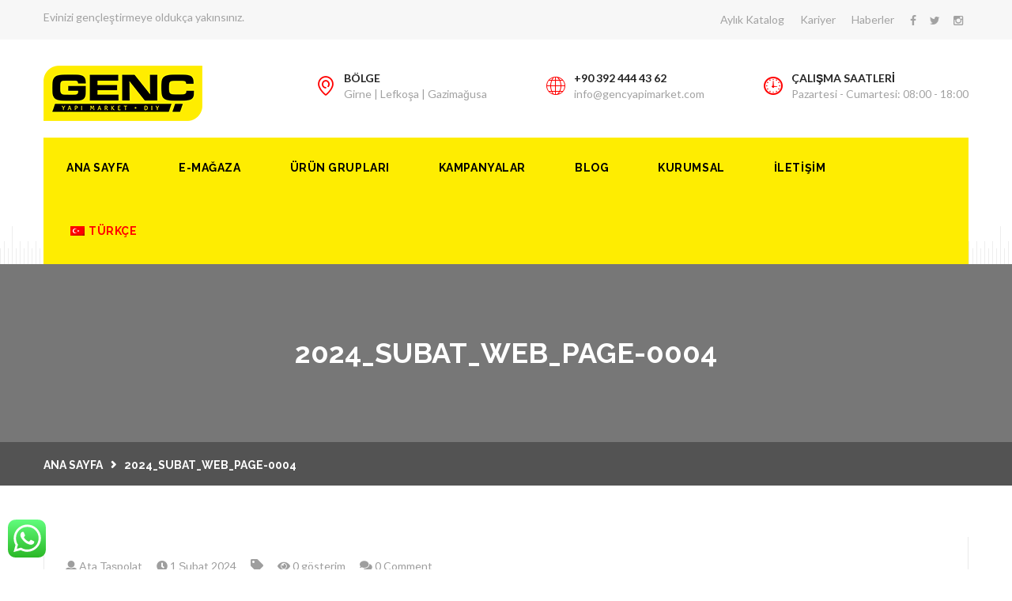

--- FILE ---
content_type: text/html; charset=UTF-8
request_url: https://gencyapimarket.com/3d-flip-book/1053/2024_subat_web_page-0004/
body_size: 16058
content:
<!DOCTYPE html>
<html lang="tr-TR" prefix="og: http://ogp.me/ns# fb: http://ogp.me/ns/fb#">
<head>
	<!-- Global site tag (gtag.js) - Google Analytics -->
<script async src="https://www.googletagmanager.com/gtag/js?id=UA-132246949-3"></script>
<script>
  window.dataLayer = window.dataLayer || [];
  function gtag(){dataLayer.push(arguments);}
  gtag('js', new Date());

  gtag('config', 'UA-132246949-3');
</script>

<meta charset="UTF-8">
	<link rel="shortcut icon" href="https://gencyapimarket.com/wp-content/uploads/2019/10/49623498_2016799215069879_4054507663533277184_o_cXH_icon.ico" type="image/x-icon">
	<link rel="icon" href="https://gencyapimarket.com/wp-content/uploads/2019/10/49623498_2016799215069879_4054507663533277184_o_cXH_icon.ico" type="image/x-icon">
<!-- Responsive -->
<meta http-equiv="X-UA-Compatible" content="IE=edge">
<meta name="viewport" content="width=device-width, initial-scale=1.0, maximum-scale=1.0">

<title>2024_SUBAT_WEB_page-0004 &#8211; Genc Yapi Market</title>
<meta name='robots' content='max-image-preview:large' />
<link rel='dns-prefetch' href='//maps.google.com' />
<link rel='dns-prefetch' href='//fonts.googleapis.com' />
<link rel='dns-prefetch' href='//www.googletagmanager.com' />
<link rel="alternate" type="application/rss+xml" title="Genc Yapi Market &raquo; akışı" href="https://gencyapimarket.com/feed/" />
<link rel="alternate" type="application/rss+xml" title="Genc Yapi Market &raquo; yorum akışı" href="https://gencyapimarket.com/comments/feed/" />
<script type="text/javascript">
/* <![CDATA[ */
window._wpemojiSettings = {"baseUrl":"https:\/\/s.w.org\/images\/core\/emoji\/14.0.0\/72x72\/","ext":".png","svgUrl":"https:\/\/s.w.org\/images\/core\/emoji\/14.0.0\/svg\/","svgExt":".svg","source":{"concatemoji":"https:\/\/gencyapimarket.com\/wp-includes\/js\/wp-emoji-release.min.js?ver=6.4.7"}};
/*! This file is auto-generated */
!function(i,n){var o,s,e;function c(e){try{var t={supportTests:e,timestamp:(new Date).valueOf()};sessionStorage.setItem(o,JSON.stringify(t))}catch(e){}}function p(e,t,n){e.clearRect(0,0,e.canvas.width,e.canvas.height),e.fillText(t,0,0);var t=new Uint32Array(e.getImageData(0,0,e.canvas.width,e.canvas.height).data),r=(e.clearRect(0,0,e.canvas.width,e.canvas.height),e.fillText(n,0,0),new Uint32Array(e.getImageData(0,0,e.canvas.width,e.canvas.height).data));return t.every(function(e,t){return e===r[t]})}function u(e,t,n){switch(t){case"flag":return n(e,"\ud83c\udff3\ufe0f\u200d\u26a7\ufe0f","\ud83c\udff3\ufe0f\u200b\u26a7\ufe0f")?!1:!n(e,"\ud83c\uddfa\ud83c\uddf3","\ud83c\uddfa\u200b\ud83c\uddf3")&&!n(e,"\ud83c\udff4\udb40\udc67\udb40\udc62\udb40\udc65\udb40\udc6e\udb40\udc67\udb40\udc7f","\ud83c\udff4\u200b\udb40\udc67\u200b\udb40\udc62\u200b\udb40\udc65\u200b\udb40\udc6e\u200b\udb40\udc67\u200b\udb40\udc7f");case"emoji":return!n(e,"\ud83e\udef1\ud83c\udffb\u200d\ud83e\udef2\ud83c\udfff","\ud83e\udef1\ud83c\udffb\u200b\ud83e\udef2\ud83c\udfff")}return!1}function f(e,t,n){var r="undefined"!=typeof WorkerGlobalScope&&self instanceof WorkerGlobalScope?new OffscreenCanvas(300,150):i.createElement("canvas"),a=r.getContext("2d",{willReadFrequently:!0}),o=(a.textBaseline="top",a.font="600 32px Arial",{});return e.forEach(function(e){o[e]=t(a,e,n)}),o}function t(e){var t=i.createElement("script");t.src=e,t.defer=!0,i.head.appendChild(t)}"undefined"!=typeof Promise&&(o="wpEmojiSettingsSupports",s=["flag","emoji"],n.supports={everything:!0,everythingExceptFlag:!0},e=new Promise(function(e){i.addEventListener("DOMContentLoaded",e,{once:!0})}),new Promise(function(t){var n=function(){try{var e=JSON.parse(sessionStorage.getItem(o));if("object"==typeof e&&"number"==typeof e.timestamp&&(new Date).valueOf()<e.timestamp+604800&&"object"==typeof e.supportTests)return e.supportTests}catch(e){}return null}();if(!n){if("undefined"!=typeof Worker&&"undefined"!=typeof OffscreenCanvas&&"undefined"!=typeof URL&&URL.createObjectURL&&"undefined"!=typeof Blob)try{var e="postMessage("+f.toString()+"("+[JSON.stringify(s),u.toString(),p.toString()].join(",")+"));",r=new Blob([e],{type:"text/javascript"}),a=new Worker(URL.createObjectURL(r),{name:"wpTestEmojiSupports"});return void(a.onmessage=function(e){c(n=e.data),a.terminate(),t(n)})}catch(e){}c(n=f(s,u,p))}t(n)}).then(function(e){for(var t in e)n.supports[t]=e[t],n.supports.everything=n.supports.everything&&n.supports[t],"flag"!==t&&(n.supports.everythingExceptFlag=n.supports.everythingExceptFlag&&n.supports[t]);n.supports.everythingExceptFlag=n.supports.everythingExceptFlag&&!n.supports.flag,n.DOMReady=!1,n.readyCallback=function(){n.DOMReady=!0}}).then(function(){return e}).then(function(){var e;n.supports.everything||(n.readyCallback(),(e=n.source||{}).concatemoji?t(e.concatemoji):e.wpemoji&&e.twemoji&&(t(e.twemoji),t(e.wpemoji)))}))}((window,document),window._wpemojiSettings);
/* ]]> */
</script>
<style id='wp-emoji-styles-inline-css' type='text/css'>

	img.wp-smiley, img.emoji {
		display: inline !important;
		border: none !important;
		box-shadow: none !important;
		height: 1em !important;
		width: 1em !important;
		margin: 0 0.07em !important;
		vertical-align: -0.1em !important;
		background: none !important;
		padding: 0 !important;
	}
</style>
<link rel='stylesheet' id='wp-block-library-css' href='https://gencyapimarket.com/wp-includes/css/dist/block-library/style.min.css?ver=6.4.7' type='text/css' media='all' />
<style id='wp-block-library-theme-inline-css' type='text/css'>
.wp-block-audio figcaption{color:#555;font-size:13px;text-align:center}.is-dark-theme .wp-block-audio figcaption{color:hsla(0,0%,100%,.65)}.wp-block-audio{margin:0 0 1em}.wp-block-code{border:1px solid #ccc;border-radius:4px;font-family:Menlo,Consolas,monaco,monospace;padding:.8em 1em}.wp-block-embed figcaption{color:#555;font-size:13px;text-align:center}.is-dark-theme .wp-block-embed figcaption{color:hsla(0,0%,100%,.65)}.wp-block-embed{margin:0 0 1em}.blocks-gallery-caption{color:#555;font-size:13px;text-align:center}.is-dark-theme .blocks-gallery-caption{color:hsla(0,0%,100%,.65)}.wp-block-image figcaption{color:#555;font-size:13px;text-align:center}.is-dark-theme .wp-block-image figcaption{color:hsla(0,0%,100%,.65)}.wp-block-image{margin:0 0 1em}.wp-block-pullquote{border-bottom:4px solid;border-top:4px solid;color:currentColor;margin-bottom:1.75em}.wp-block-pullquote cite,.wp-block-pullquote footer,.wp-block-pullquote__citation{color:currentColor;font-size:.8125em;font-style:normal;text-transform:uppercase}.wp-block-quote{border-left:.25em solid;margin:0 0 1.75em;padding-left:1em}.wp-block-quote cite,.wp-block-quote footer{color:currentColor;font-size:.8125em;font-style:normal;position:relative}.wp-block-quote.has-text-align-right{border-left:none;border-right:.25em solid;padding-left:0;padding-right:1em}.wp-block-quote.has-text-align-center{border:none;padding-left:0}.wp-block-quote.is-large,.wp-block-quote.is-style-large,.wp-block-quote.is-style-plain{border:none}.wp-block-search .wp-block-search__label{font-weight:700}.wp-block-search__button{border:1px solid #ccc;padding:.375em .625em}:where(.wp-block-group.has-background){padding:1.25em 2.375em}.wp-block-separator.has-css-opacity{opacity:.4}.wp-block-separator{border:none;border-bottom:2px solid;margin-left:auto;margin-right:auto}.wp-block-separator.has-alpha-channel-opacity{opacity:1}.wp-block-separator:not(.is-style-wide):not(.is-style-dots){width:100px}.wp-block-separator.has-background:not(.is-style-dots){border-bottom:none;height:1px}.wp-block-separator.has-background:not(.is-style-wide):not(.is-style-dots){height:2px}.wp-block-table{margin:0 0 1em}.wp-block-table td,.wp-block-table th{word-break:normal}.wp-block-table figcaption{color:#555;font-size:13px;text-align:center}.is-dark-theme .wp-block-table figcaption{color:hsla(0,0%,100%,.65)}.wp-block-video figcaption{color:#555;font-size:13px;text-align:center}.is-dark-theme .wp-block-video figcaption{color:hsla(0,0%,100%,.65)}.wp-block-video{margin:0 0 1em}.wp-block-template-part.has-background{margin-bottom:0;margin-top:0;padding:1.25em 2.375em}
</style>
<style id='classic-theme-styles-inline-css' type='text/css'>
/*! This file is auto-generated */
.wp-block-button__link{color:#fff;background-color:#32373c;border-radius:9999px;box-shadow:none;text-decoration:none;padding:calc(.667em + 2px) calc(1.333em + 2px);font-size:1.125em}.wp-block-file__button{background:#32373c;color:#fff;text-decoration:none}
</style>
<style id='global-styles-inline-css' type='text/css'>
body{--wp--preset--color--black: #000000;--wp--preset--color--cyan-bluish-gray: #abb8c3;--wp--preset--color--white: #ffffff;--wp--preset--color--pale-pink: #f78da7;--wp--preset--color--vivid-red: #cf2e2e;--wp--preset--color--luminous-vivid-orange: #ff6900;--wp--preset--color--luminous-vivid-amber: #fcb900;--wp--preset--color--light-green-cyan: #7bdcb5;--wp--preset--color--vivid-green-cyan: #00d084;--wp--preset--color--pale-cyan-blue: #8ed1fc;--wp--preset--color--vivid-cyan-blue: #0693e3;--wp--preset--color--vivid-purple: #9b51e0;--wp--preset--color--strong-yellow: #f7bd00;--wp--preset--color--strong-white: #fff;--wp--preset--color--light-black: #242424;--wp--preset--color--very-light-gray: #797979;--wp--preset--color--very-dark-black: #000000;--wp--preset--gradient--vivid-cyan-blue-to-vivid-purple: linear-gradient(135deg,rgba(6,147,227,1) 0%,rgb(155,81,224) 100%);--wp--preset--gradient--light-green-cyan-to-vivid-green-cyan: linear-gradient(135deg,rgb(122,220,180) 0%,rgb(0,208,130) 100%);--wp--preset--gradient--luminous-vivid-amber-to-luminous-vivid-orange: linear-gradient(135deg,rgba(252,185,0,1) 0%,rgba(255,105,0,1) 100%);--wp--preset--gradient--luminous-vivid-orange-to-vivid-red: linear-gradient(135deg,rgba(255,105,0,1) 0%,rgb(207,46,46) 100%);--wp--preset--gradient--very-light-gray-to-cyan-bluish-gray: linear-gradient(135deg,rgb(238,238,238) 0%,rgb(169,184,195) 100%);--wp--preset--gradient--cool-to-warm-spectrum: linear-gradient(135deg,rgb(74,234,220) 0%,rgb(151,120,209) 20%,rgb(207,42,186) 40%,rgb(238,44,130) 60%,rgb(251,105,98) 80%,rgb(254,248,76) 100%);--wp--preset--gradient--blush-light-purple: linear-gradient(135deg,rgb(255,206,236) 0%,rgb(152,150,240) 100%);--wp--preset--gradient--blush-bordeaux: linear-gradient(135deg,rgb(254,205,165) 0%,rgb(254,45,45) 50%,rgb(107,0,62) 100%);--wp--preset--gradient--luminous-dusk: linear-gradient(135deg,rgb(255,203,112) 0%,rgb(199,81,192) 50%,rgb(65,88,208) 100%);--wp--preset--gradient--pale-ocean: linear-gradient(135deg,rgb(255,245,203) 0%,rgb(182,227,212) 50%,rgb(51,167,181) 100%);--wp--preset--gradient--electric-grass: linear-gradient(135deg,rgb(202,248,128) 0%,rgb(113,206,126) 100%);--wp--preset--gradient--midnight: linear-gradient(135deg,rgb(2,3,129) 0%,rgb(40,116,252) 100%);--wp--preset--font-size--small: 10px;--wp--preset--font-size--medium: 20px;--wp--preset--font-size--large: 24px;--wp--preset--font-size--x-large: 42px;--wp--preset--font-size--normal: 15px;--wp--preset--font-size--huge: 36px;--wp--preset--spacing--20: 0.44rem;--wp--preset--spacing--30: 0.67rem;--wp--preset--spacing--40: 1rem;--wp--preset--spacing--50: 1.5rem;--wp--preset--spacing--60: 2.25rem;--wp--preset--spacing--70: 3.38rem;--wp--preset--spacing--80: 5.06rem;--wp--preset--shadow--natural: 6px 6px 9px rgba(0, 0, 0, 0.2);--wp--preset--shadow--deep: 12px 12px 50px rgba(0, 0, 0, 0.4);--wp--preset--shadow--sharp: 6px 6px 0px rgba(0, 0, 0, 0.2);--wp--preset--shadow--outlined: 6px 6px 0px -3px rgba(255, 255, 255, 1), 6px 6px rgba(0, 0, 0, 1);--wp--preset--shadow--crisp: 6px 6px 0px rgba(0, 0, 0, 1);}:where(.is-layout-flex){gap: 0.5em;}:where(.is-layout-grid){gap: 0.5em;}body .is-layout-flow > .alignleft{float: left;margin-inline-start: 0;margin-inline-end: 2em;}body .is-layout-flow > .alignright{float: right;margin-inline-start: 2em;margin-inline-end: 0;}body .is-layout-flow > .aligncenter{margin-left: auto !important;margin-right: auto !important;}body .is-layout-constrained > .alignleft{float: left;margin-inline-start: 0;margin-inline-end: 2em;}body .is-layout-constrained > .alignright{float: right;margin-inline-start: 2em;margin-inline-end: 0;}body .is-layout-constrained > .aligncenter{margin-left: auto !important;margin-right: auto !important;}body .is-layout-constrained > :where(:not(.alignleft):not(.alignright):not(.alignfull)){max-width: var(--wp--style--global--content-size);margin-left: auto !important;margin-right: auto !important;}body .is-layout-constrained > .alignwide{max-width: var(--wp--style--global--wide-size);}body .is-layout-flex{display: flex;}body .is-layout-flex{flex-wrap: wrap;align-items: center;}body .is-layout-flex > *{margin: 0;}body .is-layout-grid{display: grid;}body .is-layout-grid > *{margin: 0;}:where(.wp-block-columns.is-layout-flex){gap: 2em;}:where(.wp-block-columns.is-layout-grid){gap: 2em;}:where(.wp-block-post-template.is-layout-flex){gap: 1.25em;}:where(.wp-block-post-template.is-layout-grid){gap: 1.25em;}.has-black-color{color: var(--wp--preset--color--black) !important;}.has-cyan-bluish-gray-color{color: var(--wp--preset--color--cyan-bluish-gray) !important;}.has-white-color{color: var(--wp--preset--color--white) !important;}.has-pale-pink-color{color: var(--wp--preset--color--pale-pink) !important;}.has-vivid-red-color{color: var(--wp--preset--color--vivid-red) !important;}.has-luminous-vivid-orange-color{color: var(--wp--preset--color--luminous-vivid-orange) !important;}.has-luminous-vivid-amber-color{color: var(--wp--preset--color--luminous-vivid-amber) !important;}.has-light-green-cyan-color{color: var(--wp--preset--color--light-green-cyan) !important;}.has-vivid-green-cyan-color{color: var(--wp--preset--color--vivid-green-cyan) !important;}.has-pale-cyan-blue-color{color: var(--wp--preset--color--pale-cyan-blue) !important;}.has-vivid-cyan-blue-color{color: var(--wp--preset--color--vivid-cyan-blue) !important;}.has-vivid-purple-color{color: var(--wp--preset--color--vivid-purple) !important;}.has-black-background-color{background-color: var(--wp--preset--color--black) !important;}.has-cyan-bluish-gray-background-color{background-color: var(--wp--preset--color--cyan-bluish-gray) !important;}.has-white-background-color{background-color: var(--wp--preset--color--white) !important;}.has-pale-pink-background-color{background-color: var(--wp--preset--color--pale-pink) !important;}.has-vivid-red-background-color{background-color: var(--wp--preset--color--vivid-red) !important;}.has-luminous-vivid-orange-background-color{background-color: var(--wp--preset--color--luminous-vivid-orange) !important;}.has-luminous-vivid-amber-background-color{background-color: var(--wp--preset--color--luminous-vivid-amber) !important;}.has-light-green-cyan-background-color{background-color: var(--wp--preset--color--light-green-cyan) !important;}.has-vivid-green-cyan-background-color{background-color: var(--wp--preset--color--vivid-green-cyan) !important;}.has-pale-cyan-blue-background-color{background-color: var(--wp--preset--color--pale-cyan-blue) !important;}.has-vivid-cyan-blue-background-color{background-color: var(--wp--preset--color--vivid-cyan-blue) !important;}.has-vivid-purple-background-color{background-color: var(--wp--preset--color--vivid-purple) !important;}.has-black-border-color{border-color: var(--wp--preset--color--black) !important;}.has-cyan-bluish-gray-border-color{border-color: var(--wp--preset--color--cyan-bluish-gray) !important;}.has-white-border-color{border-color: var(--wp--preset--color--white) !important;}.has-pale-pink-border-color{border-color: var(--wp--preset--color--pale-pink) !important;}.has-vivid-red-border-color{border-color: var(--wp--preset--color--vivid-red) !important;}.has-luminous-vivid-orange-border-color{border-color: var(--wp--preset--color--luminous-vivid-orange) !important;}.has-luminous-vivid-amber-border-color{border-color: var(--wp--preset--color--luminous-vivid-amber) !important;}.has-light-green-cyan-border-color{border-color: var(--wp--preset--color--light-green-cyan) !important;}.has-vivid-green-cyan-border-color{border-color: var(--wp--preset--color--vivid-green-cyan) !important;}.has-pale-cyan-blue-border-color{border-color: var(--wp--preset--color--pale-cyan-blue) !important;}.has-vivid-cyan-blue-border-color{border-color: var(--wp--preset--color--vivid-cyan-blue) !important;}.has-vivid-purple-border-color{border-color: var(--wp--preset--color--vivid-purple) !important;}.has-vivid-cyan-blue-to-vivid-purple-gradient-background{background: var(--wp--preset--gradient--vivid-cyan-blue-to-vivid-purple) !important;}.has-light-green-cyan-to-vivid-green-cyan-gradient-background{background: var(--wp--preset--gradient--light-green-cyan-to-vivid-green-cyan) !important;}.has-luminous-vivid-amber-to-luminous-vivid-orange-gradient-background{background: var(--wp--preset--gradient--luminous-vivid-amber-to-luminous-vivid-orange) !important;}.has-luminous-vivid-orange-to-vivid-red-gradient-background{background: var(--wp--preset--gradient--luminous-vivid-orange-to-vivid-red) !important;}.has-very-light-gray-to-cyan-bluish-gray-gradient-background{background: var(--wp--preset--gradient--very-light-gray-to-cyan-bluish-gray) !important;}.has-cool-to-warm-spectrum-gradient-background{background: var(--wp--preset--gradient--cool-to-warm-spectrum) !important;}.has-blush-light-purple-gradient-background{background: var(--wp--preset--gradient--blush-light-purple) !important;}.has-blush-bordeaux-gradient-background{background: var(--wp--preset--gradient--blush-bordeaux) !important;}.has-luminous-dusk-gradient-background{background: var(--wp--preset--gradient--luminous-dusk) !important;}.has-pale-ocean-gradient-background{background: var(--wp--preset--gradient--pale-ocean) !important;}.has-electric-grass-gradient-background{background: var(--wp--preset--gradient--electric-grass) !important;}.has-midnight-gradient-background{background: var(--wp--preset--gradient--midnight) !important;}.has-small-font-size{font-size: var(--wp--preset--font-size--small) !important;}.has-medium-font-size{font-size: var(--wp--preset--font-size--medium) !important;}.has-large-font-size{font-size: var(--wp--preset--font-size--large) !important;}.has-x-large-font-size{font-size: var(--wp--preset--font-size--x-large) !important;}
.wp-block-navigation a:where(:not(.wp-element-button)){color: inherit;}
:where(.wp-block-post-template.is-layout-flex){gap: 1.25em;}:where(.wp-block-post-template.is-layout-grid){gap: 1.25em;}
:where(.wp-block-columns.is-layout-flex){gap: 2em;}:where(.wp-block-columns.is-layout-grid){gap: 2em;}
.wp-block-pullquote{font-size: 1.5em;line-height: 1.6;}
</style>
<link rel='stylesheet' id='ccw_main_css-css' href='https://gencyapimarket.com/wp-content/plugins/click-to-chat-for-whatsapp/prev/assets/css/mainstyles.css?ver=2.12.1' type='text/css' media='all' />
<link rel='stylesheet' id='contact-form-7-css' href='https://gencyapimarket.com/wp-content/plugins/contact-form-7/includes/css/styles.css?ver=5.2.2' type='text/css' media='all' />
<link rel='stylesheet' id='rs-plugin-settings-css' href='https://gencyapimarket.com/wp-content/plugins/revslider/public/assets/css/settings.css?ver=5.4.8.3' type='text/css' media='all' />
<style id='rs-plugin-settings-inline-css' type='text/css'>
#rs-demo-id {}
</style>
<link rel='stylesheet' id='wcpbc_widget_css-css' href='https://gencyapimarket.com/wp-content/plugins/woo-products-by-category/public/wcpbc-styles.css?ver=1.2.2' type='text/css' media='all' />
<link rel='stylesheet' id='trp-language-switcher-style-css' href='https://gencyapimarket.com/wp-content/plugins/translatepress-multilingual/assets/css/trp-language-switcher.css?ver=1.8.4' type='text/css' media='all' />
<link rel='stylesheet' id='mc4wp-form-themes-css' href='https://gencyapimarket.com/wp-content/plugins/mailchimp-for-wp/assets/css/form-themes.min.css?ver=4.8.1' type='text/css' media='all' />
<link rel='stylesheet' id='bootstrap-css' href='https://gencyapimarket.com/wp-content/themes/woodworks/css/bootstrap.min.css?ver=6.4.7' type='text/css' media='all' />
<link rel='stylesheet' id='bootstrap-select-css' href='https://gencyapimarket.com/wp-content/themes/woodworks/css/bootstrap-select.min.css?ver=6.4.7' type='text/css' media='all' />
<link rel='stylesheet' id='bootstrap-touchspin-css' href='https://gencyapimarket.com/wp-content/themes/woodworks/css/jquery.bootstrap-touchspin.css?ver=6.4.7' type='text/css' media='all' />
<link rel='stylesheet' id='font-awesome-css' href='https://gencyapimarket.com/wp-content/themes/woodworks/css/font-awesome.css?ver=6.4.7' type='text/css' media='all' />
<link rel='stylesheet' id='flaticon-css' href='https://gencyapimarket.com/wp-content/themes/woodworks/css/flaticon.css?ver=6.4.7' type='text/css' media='all' />
<link rel='stylesheet' id='icomoon-css' href='https://gencyapimarket.com/wp-content/themes/woodworks/css/icomoon.css?ver=6.4.7' type='text/css' media='all' />
<link rel='stylesheet' id='owl-carousel-css' href='https://gencyapimarket.com/wp-content/themes/woodworks/css/owl.carousel.css?ver=6.4.7' type='text/css' media='all' />
<link rel='stylesheet' id='bxslider-css' href='https://gencyapimarket.com/wp-content/themes/woodworks/css/jquery.bxslider.css?ver=6.4.7' type='text/css' media='all' />
<link rel='stylesheet' id='flexslider-css' href='https://gencyapimarket.com/wp-content/themes/woodworks/css/flexslider.css?ver=6.4.7' type='text/css' media='all' />
<link rel='stylesheet' id='gui-css' href='https://gencyapimarket.com/wp-content/themes/woodworks/css/gui.css?ver=6.4.7' type='text/css' media='all' />
<link rel='stylesheet' id='fancybox-css' href='https://gencyapimarket.com/wp-content/themes/woodworks/css/jquery.fancybox.css?ver=6.4.7' type='text/css' media='all' />
<link rel='stylesheet' id='polyglot-language-switcher-css' href='https://gencyapimarket.com/wp-content/themes/woodworks/css/polyglot-language-switcher.css?ver=6.4.7' type='text/css' media='all' />
<link rel='stylesheet' id='animate-css' href='https://gencyapimarket.com/wp-content/themes/woodworks/css/animate.min.css?ver=6.4.7' type='text/css' media='all' />
<link rel='stylesheet' id='nouislider-css' href='https://gencyapimarket.com/wp-content/themes/woodworks/css/nouislider.css?ver=6.4.7' type='text/css' media='all' />
<link rel='stylesheet' id='nouislider-pips-css' href='https://gencyapimarket.com/wp-content/themes/woodworks/css/nouislider.pips.css?ver=6.4.7' type='text/css' media='all' />
<link rel='stylesheet' id='woodworks-main-style-css' href='https://gencyapimarket.com/wp-content/themes/woodworks/style.css?ver=6.4.7' type='text/css' media='all' />
<link rel='stylesheet' id='woodworks-custom-style-css' href='https://gencyapimarket.com/wp-content/themes/woodworks/css/custom.css?ver=6.4.7' type='text/css' media='all' />
<link rel='stylesheet' id='woodworks-editor-style-css' href='https://gencyapimarket.com/wp-content/themes/woodworks/css/gutenberg.css?ver=6.4.7' type='text/css' media='all' />
<link rel='stylesheet' id='woodworks-responsive-css' href='https://gencyapimarket.com/wp-content/themes/woodworks/css/responsive.css?ver=6.4.7' type='text/css' media='all' />
<link rel='stylesheet' id='woodworks-main-color-css' href='https://gencyapimarket.com/wp-content/themes/woodworks/css/color.php?main_color=feed01&#038;ver=6.4.7' type='text/css' media='all' />
<link rel='stylesheet' id='woodworks-color-panel-css' href='https://gencyapimarket.com/wp-content/themes/woodworks/css/color-panel.css?ver=6.4.7' type='text/css' media='all' />
<link rel='stylesheet' id='woodworks-theme-slug-fonts-css' href='https://fonts.googleapis.com/css?family=Lato%3A400%2C400i%2C700%7CRaleway%3A400%2C600%2C700&#038;subset=latin%2Clatin-ext' type='text/css' media='all' />
<link rel='stylesheet' id='kc-general-css' href='https://gencyapimarket.com/wp-content/plugins/kingcomposer/assets/frontend/css/kingcomposer.min.css?ver=2.9.5' type='text/css' media='all' />
<link rel='stylesheet' id='kc-animate-css' href='https://gencyapimarket.com/wp-content/plugins/kingcomposer/assets/css/animate.css?ver=2.9.5' type='text/css' media='all' />
<link rel='stylesheet' id='kc-icon-1-css' href='https://gencyapimarket.com/wp-content/plugins/kingcomposer/assets/css/icons.css?ver=2.9.5' type='text/css' media='all' />
<script type="text/javascript" src="https://gencyapimarket.com/wp-includes/js/jquery/jquery.min.js?ver=3.7.1" id="jquery-core-js"></script>
<script type="text/javascript" src="https://gencyapimarket.com/wp-includes/js/jquery/jquery-migrate.min.js?ver=3.4.1" id="jquery-migrate-js"></script>
<script type="text/javascript" src="https://gencyapimarket.com/wp-content/plugins/revslider/public/assets/js/jquery.themepunch.tools.min.js?ver=5.4.8.3" id="tp-tools-js"></script>
<script type="text/javascript" src="https://gencyapimarket.com/wp-content/plugins/revslider/public/assets/js/jquery.themepunch.revolution.min.js?ver=5.4.8.3" id="revmin-js"></script>
<script type="text/javascript" src="https://maps.google.com/maps/api/js?key=AIzaSyAxaOkxxhNbxOFuvX54MCkmqKZvh409U20&amp;ver=6.4.7" id="map_api-js"></script>
<script type="text/javascript" src="https://gencyapimarket.com/wp-content/themes/woodworks/js/gmap.js?ver=6.4.7" id="jquery-googlemap-js"></script>
<link rel="https://api.w.org/" href="https://gencyapimarket.com/wp-json/" /><link rel="alternate" type="application/json" href="https://gencyapimarket.com/wp-json/wp/v2/media/8470" /><link rel="EditURI" type="application/rsd+xml" title="RSD" href="https://gencyapimarket.com/xmlrpc.php?rsd" />
<meta name="generator" content="WordPress 6.4.7" />
<link rel='shortlink' href='https://gencyapimarket.com/?p=8470' />
<link rel="alternate" type="application/json+oembed" href="https://gencyapimarket.com/wp-json/oembed/1.0/embed?url=https%3A%2F%2Fgencyapimarket.com%2F3d-flip-book%2F1053%2F2024_subat_web_page-0004%2F" />
<link rel="alternate" type="text/xml+oembed" href="https://gencyapimarket.com/wp-json/oembed/1.0/embed?url=https%3A%2F%2Fgencyapimarket.com%2F3d-flip-book%2F1053%2F2024_subat_web_page-0004%2F&#038;format=xml" />
<meta name="generator" content="Site Kit by Google 1.170.0" /><script type="text/javascript">var kc_script_data={ajax_url:"https://gencyapimarket.com/wp-admin/admin-ajax.php"}</script><!-- Analytics by WP-Statistics v12.6.13 - https://wp-statistics.com/ -->
<link rel="alternate" hreflang="tr-TR" href="https://gencyapimarket.com/3d-flip-book/1053/2024_subat_web_page-0004/"/>
<link rel="alternate" hreflang="en-GB" href="https://gencyapimarket.com/en/3d-flip-book/1053/2024_subat_web_page-0004/"/>

<!-- Facebook Pixel Code -->
<script type='text/javascript'>
!function(f,b,e,v,n,t,s){if(f.fbq)return;n=f.fbq=function(){n.callMethod?
n.callMethod.apply(n,arguments):n.queue.push(arguments)};if(!f._fbq)f._fbq=n;
n.push=n;n.loaded=!0;n.version='2.0';n.queue=[];t=b.createElement(e);t.async=!0;
t.src=v;s=b.getElementsByTagName(e)[0];s.parentNode.insertBefore(t,s)}(window,
document,'script','https://connect.facebook.net/en_US/fbevents.js');
</script>
<!-- End Facebook Pixel Code -->
<script type='text/javascript'>
  fbq('init', '2141722422786645', {}, {
    "agent": "wordpress-6.4.7-2.2.0"
});
</script><script type='text/javascript'>
  fbq('track', 'PageView', []);
</script>
<!-- Facebook Pixel Code -->
<noscript>
<img height="1" width="1" style="display:none" alt="fbpx"
src="https://www.facebook.com/tr?id=2141722422786645&ev=PageView&noscript=1" />
</noscript>
<!-- End Facebook Pixel Code -->
<style type="text/css">.recentcomments a{display:inline !important;padding:0 !important;margin:0 !important;}</style><meta name="generator" content="Powered by Slider Revolution 5.4.8.3 - responsive, Mobile-Friendly Slider Plugin for WordPress with comfortable drag and drop interface." />
<script type="text/javascript">function setREVStartSize(e){									
						try{ e.c=jQuery(e.c);var i=jQuery(window).width(),t=9999,r=0,n=0,l=0,f=0,s=0,h=0;
							if(e.responsiveLevels&&(jQuery.each(e.responsiveLevels,function(e,f){f>i&&(t=r=f,l=e),i>f&&f>r&&(r=f,n=e)}),t>r&&(l=n)),f=e.gridheight[l]||e.gridheight[0]||e.gridheight,s=e.gridwidth[l]||e.gridwidth[0]||e.gridwidth,h=i/s,h=h>1?1:h,f=Math.round(h*f),"fullscreen"==e.sliderLayout){var u=(e.c.width(),jQuery(window).height());if(void 0!=e.fullScreenOffsetContainer){var c=e.fullScreenOffsetContainer.split(",");if (c) jQuery.each(c,function(e,i){u=jQuery(i).length>0?u-jQuery(i).outerHeight(!0):u}),e.fullScreenOffset.split("%").length>1&&void 0!=e.fullScreenOffset&&e.fullScreenOffset.length>0?u-=jQuery(window).height()*parseInt(e.fullScreenOffset,0)/100:void 0!=e.fullScreenOffset&&e.fullScreenOffset.length>0&&(u-=parseInt(e.fullScreenOffset,0))}f=u}else void 0!=e.minHeight&&f<e.minHeight&&(f=e.minHeight);e.c.closest(".rev_slider_wrapper").css({height:f})					
						}catch(d){console.log("Failure at Presize of Slider:"+d)}						
					};</script>

<!-- START - Open Graph and Twitter Card Tags 3.1.1 -->
 <!-- Facebook Open Graph -->
  <meta property="og:locale" content="tr_TR"/>
  <meta property="og:site_name" content="Genc Yapi Market"/>
  <meta property="og:title" content="2024_SUBAT_WEB_page-0004"/>
  <meta property="og:url" content="https://gencyapimarket.com/3d-flip-book/1053/2024_subat_web_page-0004/"/>
  <meta property="og:type" content="article"/>
  <meta property="og:description" content="İlkay M. Genç Ltd."/>
 <!-- Google+ / Schema.org -->
  <meta itemprop="name" content="2024_SUBAT_WEB_page-0004"/>
  <meta itemprop="headline" content="2024_SUBAT_WEB_page-0004"/>
  <meta itemprop="description" content="İlkay M. Genç Ltd."/>
  <meta itemprop="author" content="Ata Taşpolat"/>
  <!--<meta itemprop="publisher" content="Genc Yapi Market"/>--> <!-- To solve: The attribute publisher.itemtype has an invalid value -->
 <!-- Twitter Cards -->
  <meta name="twitter:title" content="2024_SUBAT_WEB_page-0004"/>
  <meta name="twitter:url" content="https://gencyapimarket.com/3d-flip-book/1053/2024_subat_web_page-0004/"/>
  <meta name="twitter:description" content="İlkay M. Genç Ltd."/>
  <meta name="twitter:card" content="summary_large_image"/>
 <!-- SEO -->
 <!-- Misc. tags -->
 <!-- is_singular -->
<!-- END - Open Graph and Twitter Card Tags 3.1.1 -->
	
</head>

<body class="attachment attachment-template-default single single-attachment postid-8470 attachmentid-8470 attachment-jpeg kc-css-system non-logged-in translatepress-tr_TR">

<div class="boxed_wrapper">
 	
        
    
    <header class="main-header">
        <div class="header-top">
            <div class="container">
                <!--Top Left-->
                <div class="top-left pull-left">
                	                    <ul class="links-nav clearfix">
                        <li>Evinizi gençleştirmeye oldukça yakınsınız.</li>
                    </ul>
                                    </div>
                
                <!--Top Right-->
                <div class="top-right pull-right">
                    <ul class="links-nav clearfix">
                    	                        <li><a href="https://gencyapimarket.com/aylik-katalog/">Aylık Katalog</a></li>
                                                <li><a href="http://ik.img-ltd.com/">Kariyer</a></li>
                                                <li><a href="https://gencyapimarket.com/blog/">Haberler</a></li>
                                            </ul>
                    	
					                    <ul class="social">
												<li><a href="https://www.facebook.com/GENCDIY/" target="_blank"><i class="fa fa-facebook"></i></a></li>
												<li><a href="https://twitter.com/gencyapi_market?s=08" target="_blank"><i class="fa fa-twitter"></i></a></li>
												<li><a href="https://www.instagram.com/gencyapimarket/" target="_blank"><i class="fa fa-instagram"></i></a></li>
						                    </ul>
                                    </div>
            </div>
        </div>
        <div class="header-upper">
            <div class="container">
                <div class="clearfix">
    				
                    <div class="pull-left logo-outer">
                        <div class="logo">
                        	                                <a href="https://gencyapimarket.com/"><img src="https://gencyapimarket.com/wp-content/uploads/2019/08/genc_logo-1.png" alt="Arktika" title="Logo"></a>
                                                    </div>
                    </div>
    
                    <div class="pull-right upper-right clearfix">
    					                        <!--Info Box-->
                        <div class="upper-column info-box">
                            <div class="icon_box"><span class="icon-signs"></span></div>
                            BÖLGE <br><span class="bottom-text"> Girne | Lefkoşa | Gazimağusa</span>
                        </div>
    					                        <!--Info Box-->
                        <div class="upper-column info-box">
                            <div class="icon_box"><span class="icon-global"></span></div>
                            +90 392 444 43 62<br><span class="bottom-text"> info@gencyapimarket.com </span>
    
                        </div>
    					                        <!--Info Box-->
                        <div class="upper-column info-box">
                            <div class="icon_box"><span class="icon-clock"></span></div>
                            ÇALIŞMA SAATLERİ <br><span class="bottom-text"> Pazartesi - Cumartesi: 08:00 - 18:00</span>
                        </div>
    					                    </div>
    
                </div>
            </div>
        </div>
    </header>
        <section class="mainmenu-wrapper stricky">
        <div class="container">
            <div class="menu-bg clearfix">
                <nav class="mainmenu-holder pull-left">
                    <div class="nav-header">
                        <ul class="navigation">
                            <li id="menu-item-529" class="menu-item menu-item-type-post_type menu-item-object-page menu-item-home menu-item-529"><a title="Ana Sayfa" href="https://gencyapimarket.com/" class="hvr-underline-from-left1" data-scroll data-options="easing: easeOutQuart">Ana Sayfa</a></li>
<li id="menu-item-5647" class="menu-item menu-item-type-custom menu-item-object-custom menu-item-5647"><a title="e-Mağaza" href="https://shop.gencyapimarket.com" class="hvr-underline-from-left1" data-scroll data-options="easing: easeOutQuart">e-Mağaza</a></li>
<li id="menu-item-3929" class="menu-item menu-item-type-post_type menu-item-object-page menu-item-3929"><a title="ÜRÜN GRUPLARI" href="https://gencyapimarket.com/urun-grup/" class="hvr-underline-from-left1" data-scroll data-options="easing: easeOutQuart">ÜRÜN GRUPLARI</a></li>
<li id="menu-item-480" class="menu-item menu-item-type-custom menu-item-object-custom menu-item-has-children menu-item-480 dropdown"><a title="Kampanyalar" href="#" data-toggle="dropdown1" class="hvr-underline-from-left1" aria-expanded="false" data-scroll data-options="easing: easeOutQuart">Kampanyalar</a>
<ul role="menu" class="submenu">
	<li id="menu-item-7552" class="menu-item menu-item-type-post_type menu-item-object-page menu-item-7552"><a title="Aylık Katalog" href="https://gencyapimarket.com/aylik-katalog/">Aylık Katalog</a></li>
</ul>
</li>
<li id="menu-item-1151" class="menu-item menu-item-type-post_type menu-item-object-page current_page_parent menu-item-1151"><a title="Blog" href="https://gencyapimarket.com/blog/" class="hvr-underline-from-left1" data-scroll data-options="easing: easeOutQuart">Blog</a></li>
<li id="menu-item-610" class="menu-item menu-item-type-custom menu-item-object-custom menu-item-has-children menu-item-610 dropdown"><a title="Kurumsal" href="#" data-toggle="dropdown1" class="hvr-underline-from-left1" aria-expanded="false" data-scroll data-options="easing: easeOutQuart">Kurumsal</a>
<ul role="menu" class="submenu">
	<li id="menu-item-799" class="menu-item menu-item-type-post_type menu-item-object-page menu-item-799"><a title="Hakkımızda" href="https://gencyapimarket.com/hakkimizda/">Hakkımızda</a></li>
	<li id="menu-item-1041" class="menu-item menu-item-type-post_type menu-item-object-page menu-item-1041"><a title="Grup şirketlerimiz" href="https://gencyapimarket.com/grup-sirketlerimiz/">Grup şirketlerimiz</a></li>
	<li id="menu-item-1050" class="menu-item menu-item-type-post_type menu-item-object-page menu-item-1050"><a title="Takımımız" href="https://gencyapimarket.com/takimimiz/">Takımımız</a></li>
	<li id="menu-item-1051" class="menu-item menu-item-type-custom menu-item-object-custom menu-item-has-children menu-item-1051 dropdown"><a title="İnsan Kaynakları" href="#">İnsan Kaynakları</a>
	<ul role="menu" class="submenu">
		<li id="menu-item-1132" class="menu-item menu-item-type-post_type menu-item-object-page menu-item-1132"><a title="ik Uygulamaları" href="https://gencyapimarket.com/ik-uygulamalari-2/">ik Uygulamaları</a></li>
		<li id="menu-item-1133" class="menu-item menu-item-type-custom menu-item-object-custom menu-item-1133"><a title="Açık Posizyonlar" href="http://ik.img-ltd.com">Açık Posizyonlar</a></li>
	</ul>
</li>
	<li id="menu-item-542" class="menu-item menu-item-type-post_type menu-item-object-page menu-item-542"><a title="Sıkça Sorulan Sorular" href="https://gencyapimarket.com/sss/">Sıkça Sorulan Sorular</a></li>
	<li id="menu-item-541" class="menu-item menu-item-type-post_type menu-item-object-page menu-item-541"><a title="Yorumlar" href="https://gencyapimarket.com/testimonials/">Yorumlar</a></li>
</ul>
</li>
<li id="menu-item-8260" class="menu-item menu-item-type-custom menu-item-object-custom menu-item-8260"><a title="İletişim" href="https://gencyapimarket.com/?page_id=122" class="hvr-underline-from-left1" data-scroll data-options="easing: easeOutQuart">İletişim</a></li>
<li id="menu-item-4013" class="trp-language-switcher-container menu-item menu-item-type-post_type menu-item-object-language_switcher menu-item-has-children menu-item-4013 dropdown"><a title="Türkçe" href="https://gencyapimarket.com/3d-flip-book/1053/2024_subat_web_page-0004/" data-toggle="dropdown1" class="hvr-underline-from-left1" aria-expanded="false" data-scroll data-options="easing: easeOutQuart"><span data-no-translation><img class="trp-flag-image" src="https://gencyapimarket.com/wp-content/plugins/translatepress-multilingual/assets/images/flags/tr_TR.png" width="18" height="12" alt="tr_TR" title="Türkçe"><span class="trp-ls-language-name">Türkçe</span></span></a>
<ul role="menu" class="submenu">
	<li id="menu-item-4014" class="trp-language-switcher-container menu-item menu-item-type-post_type menu-item-object-language_switcher menu-item-4014"><a title="English (UK)" href="https://gencyapimarket.com/en/3d-flip-book/1053/2024_subat_web_page-0004/"><span data-no-translation><img class="trp-flag-image" src="https://gencyapimarket.com/wp-content/plugins/translatepress-multilingual/assets/images/flags/en_GB.png" width="18" height="12" alt="en_GB" title="English (UK)"><span class="trp-ls-language-name">English (UK)</span></span></a></li>
</ul>
</li>
                        </ul>
                    </div>
                    <div class="nav-footer hidden-lg">
                        <ul>
                            <li><button class="menu-expander"><i class="fa fa-list-ul"></i></button></li>
                        </ul>
                    </div>
                </nav>
                            </div>
                
        </div>
    </section>
    <!--Page Title-->
<div class="inner-banner has-base-color-overlay text-center" >
	<div class="container">
		<div class="box">
			<h3>  2024_SUBAT_WEB_page-0004</h3>
		</div>
	</div>
	<div class="breadcumb-wrapper">
		<div class="container">
			<div class="pull-left">
				<ul class="list-inline link-list"><li><a href="https://gencyapimarket.com/">Ana Sayfa</a></li><li>2024_SUBAT_WEB_page-0004</li></ul>			</div>
            		</div>
	</div>
</div>

<!--Sidebar Page-->
<section class="news style-2 single-blog">
	<div class="container">
		<div class="row">
            
            <!-- sidebar area -->
			            
            <!--Content Side-->	
            <div class=" col-lg-12 col-md-12 col-sm-12 col-xs-12 ">
                
                <!--Default Section-->
                <section class="default-section blog-section no-padd-top no-padd-bottom">
                                        <!--Blog Post-->
                    <div class="blogList_single_post clear_fix" style="visibility: visible;">
                    	                        <div class="post blog-detail">
                            <div class="text">
                                <ul class="meta-info">
                                    <li><a href="https://gencyapimarket.com/author/ata-taspolat/" class="tran3s"><i class="fa fa-user" aria-hidden="true"></i> Ata Taşpolat</a></li>
                                    <li><a href="https://gencyapimarket.com/3d-flip-book/1053/2024_subat_web_page-0004/" class="tran3s"><i class="fa fa-clock-o" aria-hidden="true"></i>&nbsp1 Şubat 2024</a></li>
                                    <li class="tran3s"><i class="fa fa-tag" aria-hidden="true"></i> </li>
                                                						<li><a href="javascript:void(0);" class="jolly_like_it tran3s"  data-id="8470"><i class="fa fa-eye" aria-hidden="true"></i> 0 gösterim </a></li>
                                    <li><a href="https://gencyapimarket.com/3d-flip-book/1053/2024_subat_web_page-0004/#comments" class="tran3s"><i class="fa fa-comments" aria-hidden="true"></i> 0 Comment</a></li>
                                </ul>
                            
								<p class="attachment"><a href='https://gencyapimarket.com/wp-content/uploads/2024_SUBAT_WEB_page-0004.jpg'><img fetchpriority="high" decoding="async" width="212" height="300" src="https://gencyapimarket.com/wp-content/uploads/2024_SUBAT_WEB_page-0004-212x300.jpg" class="attachment-medium size-medium" alt="" srcset="https://gencyapimarket.com/wp-content/uploads/2024_SUBAT_WEB_page-0004-212x300.jpg 212w, https://gencyapimarket.com/wp-content/uploads/2024_SUBAT_WEB_page-0004-725x1024.jpg 725w, https://gencyapimarket.com/wp-content/uploads/2024_SUBAT_WEB_page-0004-768x1085.jpg 768w, https://gencyapimarket.com/wp-content/uploads/2024_SUBAT_WEB_page-0004-1087x1536.jpg 1087w, https://gencyapimarket.com/wp-content/uploads/2024_SUBAT_WEB_page-0004-8x12.jpg 8w, https://gencyapimarket.com/wp-content/uploads/2024_SUBAT_WEB_page-0004.jpg 654w" sizes="(max-width: 212px) 100vw, 212px" /></a></p>
                                <div class="clearfix"></div>
                                                            </div>
                            
                            <div class="share-box clearfix">
                                <div class="tag-box pull-left">
                                                                    </div>
                                <div class="social-box pull-right">
                                    	<span>Paylaş <i class="fa fa-share-alt"></i></span>
    <ul class="list-inline social">
        <li><a href="http://www.facebook.com/sharer.php?u=https://gencyapimarket.com/3d-flip-book/1053/2024_subat_web_page-0004/"><i class="fa fa-facebook"></i></a></li>
        <li><a href="https://twitter.com/share?url=https://gencyapimarket.com/3d-flip-book/1053/2024_subat_web_page-0004/&text=2024_subat_web_page-0004"><i class="fa fa-twitter"></i></a></li>
        <li><a href="https://plus.google.com/share?url=https://gencyapimarket.com/3d-flip-book/1053/2024_subat_web_page-0004/"><i class="fa fa-google-plus"></i></a></li>
        <li><a href="http://www.linkedin.com/shareArticle?url=https://gencyapimarket.com/3d-flip-book/1053/2024_subat_web_page-0004/&title=2024_subat_web_page-0004"><i class="fa fa-linkedin"></i></a></li>
    </ul>
                                </div>
                            </div>
                            
                            <!--About The Author-->
                                                        
                            <!--Comments Area-->
                            <div itemscope itemtype="https://schema.org/Comment" id="comments" class="product-review-tab clearfix">
	
		<div class="clearfix"></div>
    
    <!-- Comment Form -->
    <div class="add_your_review">
        <!-- Heading -->
       	
        
    </div>
    
</div><!-- #comments -->
<!-- end comments -->    
                        </div>
                                            </div>
                    
                </section>
            </div>
            <!--Content Side-->
            
            <!-- sidebar area -->
			        </div>
    </div>
</section>

	<div class="clearfix"></div>
    
	<!--Main Footer-->
	    <footer class="footer main-footer" style="background-image:url(https://gencyapimarket.com/wp-content/themes/woodworks/images/background/footer.jpg);">
        <div class="container">
            <div class="row clearfix">
                <div id="bunch_contact_details-2" class="col-md-3 column footer-widget widget_bunch_contact_details">      		
			<!--Footer Column-->
            <div class="inner-title"><h3>İletişim Bilgileri</h3></div>            
            <div class="contact-widget">
                <div class="footer-contact-info">
                    <div class="item">
                        <ul class="contact-infos">
                            <li>
                                <div class="icon_box">
                                    <i class="icon-signs"></i>
                                </div><!-- /.icon-box -->
                                <div class="text-box">
                                    <p>BÖLGE <br>Girne | Lefkoşa | Gazimağusa</p>
                                </div><!-- /.text-box -->
                            </li>
                            <li>
                                <div class="icon_box">
                                    <i class="icon-global"></i>
                                </div><!-- /.icon-box -->
                                <div class="text-box">
                                    <p>+90 392 444 43 62  <br></p>
                                </div><!-- /.text-box -->
                            </li>
                            <li>
                                <div class="icon_box">
                                    <i class="icon-clock"></i>
                                </div><!-- /.icon-box -->
                                <div class="text-box">
                                    <p>Çalışma Saatleri <br></p>
                                </div>
                            </li>
                        </ul>
                        <ul class="list-inline social">
                            							<li><a href="https://www.facebook.com/GENCDIY/" target="_blank"><i class="fa fa-facebook"></i></a></li>
														<li><a href="https://twitter.com/gencyapi_market?s=08" target="_blank"><i class="fa fa-twitter"></i></a></li>
														<li><a href="https://www.instagram.com/gencyapimarket/" target="_blank"><i class="fa fa-instagram"></i></a></li>
							                        </ul>	
                
                    </div>
                
                </div>
            </div>
            
		</div><div id="mc4wp_form_widget-2" class="col-md-3 column footer-widget widget_mc4wp_form_widget"><div class="inner-title"><h3>Haber bülteni</h3></div><script>(function() {
	window.mc4wp = window.mc4wp || {
		listeners: [],
		forms: {
			on: function(evt, cb) {
				window.mc4wp.listeners.push(
					{
						event   : evt,
						callback: cb
					}
				);
			}
		}
	}
})();
</script><!-- Mailchimp for WordPress v4.8.1 - https://wordpress.org/plugins/mailchimp-for-wp/ --><form id="mc4wp-form-1" class="mc4wp-form mc4wp-form-1951 mc4wp-form-theme mc4wp-form-theme-dark" method="post" data-id="1951" data-name="Bülten" ><div class="mc4wp-form-fields"><p>
	<label>E-mail adresi: 
		<input type="email" name="EMAIL" placeholder="E-posta adresiniz" required />
</label>
</p>

<p>
	<input type="submit" value="Kayıt ol" />
</p></div><label style="display: none !important;">İnsan iseniz bu alanı boş bırakın: <input type="text" name="_mc4wp_honeypot" value="" tabindex="-1" autocomplete="off" /></label><input type="hidden" name="_mc4wp_timestamp" value="1768748438" /><input type="hidden" name="_mc4wp_form_id" value="1951" /><input type="hidden" name="_mc4wp_form_element_id" value="mc4wp-form-1" /><div class="mc4wp-response"></div></form><!-- / Mailchimp for WordPress Plugin --></div>
		<div id="recent-posts-3" class="col-md-3 column footer-widget widget_recent_entries">
		<div class="inner-title"><h3>Blog</h3></div>
		<ul>
											<li>
					<a href="https://gencyapimarket.com/adanin-en-buyuk-yapi-marketini-insa-ediyoruz/">Adanın En Büyük Yapı Marketini İnşa Ediyoruz.</a>
									</li>
											<li>
					<a href="https://gencyapimarket.com/kibris-yapi-market/">Kıbrıs’ta Yapı Market sektörü</a>
									</li>
											<li>
					<a href="https://gencyapimarket.com/kibris-yapi-malzemeleri/">Kıbrıs Yapı Malzemeleri</a>
									</li>
											<li>
					<a href="https://gencyapimarket.com/kibris-ev-dekorasyon/">KIBRIS EV DEKORASYON</a>
									</li>
											<li>
					<a href="https://gencyapimarket.com/kibris-bosch/">Kıbrıs Bosch</a>
									</li>
					</ul>

		</div>            </div>
        </div>
    </footer>
        
    <!-- /.footer -->
    <section class="footer-bottom">
        <div class="container">
            <div class="pull-left copy-text">
                <p>Copyright 2023 İlkay M. Genç Ltd. All Rights Reserved. Designed by <span style="color: #ffffff"><a class="color_primary" style="color: #ffffff" href="https://www.kibrisdijital.com" target="_blank" rel="noopener noreferrer">Kıbrıs Dijital</a></span></p>
            </div><!-- /.pull-right -->
            <div class="pull-right get-text">
                <ul>
                    <li id="menu-item-537" class="menu-item menu-item-type-post_type menu-item-object-page menu-item-home menu-item-537"><a title="Ana Sayfa" href="https://gencyapimarket.com/" class="hvr-underline-from-left1" data-scroll data-options="easing: easeOutQuart">Ana Sayfa</a></li>
<li id="menu-item-534" class="menu-item menu-item-type-post_type menu-item-object-page menu-item-534"><a title="İletişim" href="https://gencyapimarket.com/iletisim/" class="hvr-underline-from-left1" data-scroll data-options="easing: easeOutQuart">İletişim</a></li>
                </ul>
            </div><!-- /.pull-left -->
        </div><!-- /.container -->
    </section><!-- /.footer-bottom -->
    
</div>
<!--End pagewrapper-->

<script>(function() {function maybePrefixUrlField() {
	if (this.value.trim() !== '' && this.value.indexOf('http') !== 0) {
		this.value = "http://" + this.value;
	}
}

var urlFields = document.querySelectorAll('.mc4wp-form input[type="url"]');
if (urlFields) {
	for (var j=0; j < urlFields.length; j++) {
		urlFields[j].addEventListener('blur', maybePrefixUrlField);
	}
}
})();</script><!-- Click to Chat - prev - https://holithemes.com/plugins/click-to-chat/  v2.12.1 -->
<div class="ccw_plugin chatbot" style="bottom:10px; left:10px;">
    <div class="ccw_style9 animated no-animation ccw-no-hover-an">
        <a target="_blank" href="https://web.whatsapp.com/send?phone=+90 5391020040&text=" class="img-icon-a nofocus">   
            <img class="img-icon ccw-analytics" id="style-9" data-ccw="style-9" style="height: 48px;" src="https://gencyapimarket.com/wp-content/plugins/click-to-chat-for-whatsapp/./new/inc/assets/img/whatsapp-icon-square.svg" alt="WhatsApp chat">
        </a>
    </div>
</div><link rel='stylesheet' id='so-css-woodworks-css' href='https://gencyapimarket.com/wp-content/uploads/so-css/so-css-woodworks.css?ver=1573074414' type='text/css' media='all' />
<script type="text/javascript" id="ccw_app-js-extra">
/* <![CDATA[ */
var ht_ccw_var = {"page_title":"2024_SUBAT_WEB_page-0004","google_analytics":"","ga_category":"","ga_action":"","ga_label":"","fb_analytics":"","fb_event_name":"","p1_value":"","p2_value":"","p3_value":"","p1_name":"","p2_name":"","p3_name":""};
/* ]]> */
</script>
<script type="text/javascript" src="https://gencyapimarket.com/wp-content/plugins/click-to-chat-for-whatsapp/prev/assets/js/app.js?ver=2.12.1" id="ccw_app-js"></script>
<script type="text/javascript" id="contact-form-7-js-extra">
/* <![CDATA[ */
var wpcf7 = {"apiSettings":{"root":"https:\/\/gencyapimarket.com\/wp-json\/contact-form-7\/v1","namespace":"contact-form-7\/v1"}};
/* ]]> */
</script>
<script type="text/javascript" src="https://gencyapimarket.com/wp-content/plugins/contact-form-7/includes/js/scripts.js?ver=5.2.2" id="contact-form-7-js"></script>
<script type="text/javascript" src="https://gencyapimarket.com/wp-includes/js/jquery/ui/core.min.js?ver=1.13.2" id="jquery-ui-core-js"></script>
<script type="text/javascript" src="https://gencyapimarket.com/wp-content/themes/woodworks/js/bootstrap.min.js?ver=6.4.7" id="bootstrap-js"></script>
<script type="text/javascript" src="https://gencyapimarket.com/wp-content/themes/woodworks/js/owl.carousel.min.js?ver=6.4.7" id="owl-carousel-js"></script>
<script type="text/javascript" src="https://gencyapimarket.com/wp-content/themes/woodworks/js/jquery.validate.min.js?ver=6.4.7" id="validate-js"></script>
<script type="text/javascript" src="https://gencyapimarket.com/wp-content/themes/woodworks/js/wow.js?ver=6.4.7" id="wow-js"></script>
<script type="text/javascript" src="https://gencyapimarket.com/wp-content/themes/woodworks/js/jquery.mixitup.min.js?ver=6.4.7" id="mixitup-js"></script>
<script type="text/javascript" src="https://gencyapimarket.com/wp-content/themes/woodworks/js/jquery.fitvids.js?ver=6.4.7" id="fitvids-js"></script>
<script type="text/javascript" src="https://gencyapimarket.com/wp-content/themes/woodworks/js/bootstrap-select.min.js?ver=6.4.7" id="bootstrap-select-js"></script>
<script type="text/javascript" src="https://gencyapimarket.com/wp-content/themes/woodworks/js/jquery.fancybox.pack.js?ver=6.4.7" id="fancybox-pack-js"></script>
<script type="text/javascript" src="https://gencyapimarket.com/wp-content/themes/woodworks/js/jquery.polyglot.language.switcher.js?ver=6.4.7" id="polyglot-language-switcher-js"></script>
<script type="text/javascript" src="https://gencyapimarket.com/wp-content/themes/woodworks/js/nouislider.js?ver=6.4.7" id="nouislider-js"></script>
<script type="text/javascript" src="https://gencyapimarket.com/wp-content/themes/woodworks/js/jquery.bootstrap-touchspin.js?ver=6.4.7" id="bootstrap-touchspin-js"></script>
<script type="text/javascript" src="https://gencyapimarket.com/wp-content/themes/woodworks/js/SmoothScroll.js?ver=6.4.7" id="smooth-scroll-js"></script>
<script type="text/javascript" src="https://gencyapimarket.com/wp-content/themes/woodworks/js/jquery.appear.js?ver=6.4.7" id="appear-js"></script>
<script type="text/javascript" src="https://gencyapimarket.com/wp-content/themes/woodworks/js/jquery.countTo.js?ver=6.4.7" id="countTo-js"></script>
<script type="text/javascript" src="https://gencyapimarket.com/wp-content/themes/woodworks/js/jquery.flexslider.js?ver=6.4.7" id="flexslider-js"></script>
<script type="text/javascript" src="https://gencyapimarket.com/wp-content/themes/woodworks/js/imagezoom.js?ver=6.4.7" id="imagezoom-js"></script>
<script type="text/javascript" src="https://gencyapimarket.com/wp-content/themes/woodworks/js/default-map.js?ver=6.4.7" id="woodworks-default-map-js"></script>
<script type="text/javascript" src="https://gencyapimarket.com/wp-content/themes/woodworks/js/custom.js?ver=6.4.7" id="woodworks-main-script-js"></script>
<script type="text/javascript" id="woodworks-main-script-js-after">
/* <![CDATA[ */
if( ajaxurl === undefined ) var ajaxurl = "https://gencyapimarket.com/wp-admin/admin-ajax.php";
/* ]]> */
</script>
<script type="text/javascript" src="https://gencyapimarket.com/wp-includes/js/comment-reply.min.js?ver=6.4.7" id="comment-reply-js" async="async" data-wp-strategy="async"></script>
<script type="text/javascript" src="https://gencyapimarket.com/wp-content/plugins/kingcomposer/assets/frontend/js/kingcomposer.min.js?ver=2.9.5" id="kc-front-scripts-js"></script>
<script type="text/javascript" src="https://gencyapimarket.com/wp-content/plugins/mailchimp-for-wp/assets/js/forms.min.js?ver=4.8.1" id="mc4wp-forms-api-js"></script>
    <script src="//code.jivosite.com/widget/IbQW0MbzZe" async></script>
</body>
</html>

--- FILE ---
content_type: text/css
request_url: https://gencyapimarket.com/wp-content/themes/woodworks/css/flaticon.css?ver=6.4.7
body_size: 37
content:
	/*
  	Flaticon icon font: Flaticon
  	Creation date: 29/11/2016 04:59
  	*/

@font-face {
  font-family: "Flaticon";
  src: url("../fonts/Flaticon.eot");
  src: url("../fonts/Flaticon.eot?#iefix") format("embedded-opentype"),
       url("../fonts/Flaticon.woff") format("woff"),
       url("../fonts/Flaticon.ttf") format("truetype"),
       url("../fonts/Flaticon.svg#Flaticon") format("svg");
  font-weight: normal;
  font-style: normal;
}

@media screen and (-webkit-min-device-pixel-ratio:0) {
  @font-face {
    font-family: "Flaticon";
    src: url("../fonts/Flaticon.svg#Flaticon") format("svg");
  }
}

[class^="flaticon-"], [class*=" flaticon-"],
[class^="flaticon-"], [class*=" flaticon-"] {   
  font-family: Flaticon;
  font-size: 20px;
  font-style: normal;
}

.flaticon-box:before { content: "\f100"; }
.flaticon-construction:before { content: "\f101"; }
.flaticon-cup:before { content: "\f102"; }
.flaticon-cut:before { content: "\f103"; }
.flaticon-drawing:before { content: "\f104"; }
.flaticon-idea:before { content: "\f105"; }
.flaticon-interface:before { content: "\f106"; }
.flaticon-interface-1:before { content: "\f107"; }
.flaticon-internet:before { content: "\f108"; }
.flaticon-internet-1:before { content: "\f109"; }
.flaticon-left:before { content: "\f10a"; }
.flaticon-man:before { content: "\f10b"; }
.flaticon-people:before { content: "\f10c"; }
.flaticon-people-1:before { content: "\f10d"; }
.flaticon-quality:before { content: "\f10e"; }
.flaticon-stopwatch:before { content: "\f10f"; }
.flaticon-technology:before { content: "\f110"; }
.flaticon-tool:before { content: "\f111"; }
.flaticon-tool-1:before { content: "\f112"; }

--- FILE ---
content_type: text/css
request_url: https://gencyapimarket.com/wp-content/themes/woodworks/css/responsive.css?ver=6.4.7
body_size: 2551
content:
@media (max-width: 1024px) {
	.top-bar .top-info ul li {margin-left: 15px;}
	.top-bar .social {margin-left: 15px;}
	header.header .logo {float: none !important;text-align: center;margin-bottom: 20px;}
	header.header .header-right {float: none !important;}
	header.header .single-header-right {margin-left: 110px;}
	header.header .logo::before {left: 50%;margin-left: -166.5px;}
	.call-to-action {margin-top: -3px;text-align: center;}
	.our-services .single-our-service-caption-box .img-box, .our-services .single-our-service-caption-box .content-box {display: block;padding: 0;text-align: center;}
	.our-services .single-our-service-caption-box .img-box {width: 100%;text-align: center;margin-bottom: 30px;}
	.about-section .about-text-wrapper .img-box {margin-bottom: 30px;}
	.about-section .about-text-wrapper .img-box img {width: 32%;}
	.about-section.about-page .about-text-wrapper .img-box img {width: 32.3%;}
	.single-team-member p.position {font-size: 15px;}
	.single-team-member p {font-size: 13px;}
	.faq-blog-section .faq-accrodion {margin-bottom: 80px;}
	.single-fact-counter .icon-box {width: 40px;}
	.single-fact-counter .icon-box i {font-size: 40px;}
	.single-fact-counter .text-box .number {font-size: 29px;}
	.single-fact-counter .text-box p {font-size: 13px;}
	.single-fact-counter {padding-top: 30px;padding-bottom: 30px;}
	.single-fact-counter.bdrn {border-right: 0;}
	.news-content .single-blog-post .content-box .bottom-box h3 {font-size: 21px;}
	.single-contact-info .text-box p {font-size: 13px;}
	.single-contact-info .text-box h3 {font-size: 20px;margin-bottom: 0;}
	.single-service-page .img-box img:only-child {width: 100%;}
	.single-service-page .two-col-img-box .box-left {width: 53%;}
	.main-header .header-top {
    text-align: center !important;
	}

	.main-header .header-top .top-right .links-nav li {
	    margin: 5px 5px;
	}

	.main-header .header-top .top-left.pull-left {
	    float: inherit !important;
	    text-align: center;
	}

	.main-header .header-top .top-right.pull-right {
	    float: inherit !important;
	}
	.testimonials-section .column-carousel.three-column .owl-controls {
	    top: -40px;
	}
	.footer-bottom .get-text ul li {
	    display: inline-block;
	    margin-top: 8px;
	    float: none;
	}
	.copy-text {
	    width: 100%;
	    text-align: center;
	}
	.get-text {
	    text-align: center;
	    width: 100%;
	}
	.scroll-top {
		right: 20px;
	}
	.mainmenu-holder .nav-header > ul > li > a {
		padding: 0!important;
	}
	.product-review-tab .item_review_content{
		padding-left:0px;
	}
	.product-review-tab .item_review_content .img_holder{
		position:relative;
		margin-bottom:20px;
	}
}

@media (max-width: 992px) {
	.our-achivement .img-box {
	    margin-bottom: 40px;
	}
	.footer-widget {
		padding: 40px 0 0;
	}
	.about-section .call-out p.phone-number {
		margin-bottom: 40px;
	}
	.video-box img {
		width: 100%;
	}
	.chemical-offer:after,
	.chemical-offer:before{
		display: none;
	}
	.chemical-offer .display-tcm {
	    display: table-cell;
	}
	.page_pagination {
		margin-bottom: 30px;
	}
	.product_details .product_top_section .img_holder {
	    width: 100%;
	    margin-bottom: 37px;
	}
	.product_details .product_top_section .item_description {
		width: 100%;
	}
	.col-lg-6.col-md-6.col-sm-6.col-xs-12.cart_update {
		text-align: left!important;
		margin-top: 30px;
	}
	.shop_cart_table .cart_btn1 {
		margin-bottom: 30px;
	}
	.shop_cart_table .table-2 tbody {
		border: none;
	}
	.single-blog .author img {
	    position: relative;
	}
	.single-blog .author-comment {
	    margin-left: 0;
	    padding-left: 0;
	    padding-right: 15px;
	}
	.energy .text-box.content {
		width: 100%;
	}
	.outer.industries-proces .display-tcm.pr-10 {
	    width: 50%;
	    float: left;
	}
	.main-header .info-box {
		width: 33%;
		margin-left: 0px;
	}
	.rev_slider_wrapper .content-box {
		margin: 0 15px;
	}
	.two-column .img-box,
	.three-column .img-box {
		margin-bottom: 50px;
	}
	.testimonial-style-one .slide-item .inner-box .slide-text {
		padding: 0 70px;
	}
	.two-column .overlay-box {
		bottom: 0;
		top: inherit;
	}
	.single-price-box {
		margin-bottom: 30px;
	}
	.project_gallery .item .inner-box {
		max-width: 370px;
		margin: 0 auto;
	}
	.project-content ul.gallery-filter.style-2 li {
		margin: 10px 3px;
	}
	.product-content-box .img-box, .product-content-box .content-box {
		margin-left: 0;
	}
	.product-tab-box .tab-menu li {
		margin-bottom: 15px;
	}
}
@media (max-width: 575px) {
	.about-section .call-out p.phone-number {
	    font-size: 30px;
	    margin-top: 30px;
	    margin-left: 0;
	    margin-bottom: 30px;
	    display: block;
	}
	.about-section .call-out .pull-left {
		float: inherit!important
	}
	.single-team-member .img-box a {
	    display: block;
	}

}

@media (max-width: 768px) {

	.mainmenu-wrapper .search-box {
	    width: 200px;
	    padding: 15px 0;
	}

	.mainmenu-wrapper .get-appt .appt-btn {
		margin-top: -1px;
	}
	
	.single-shop-item .img-box img {
	    text-align: center;
	    margin: 0 auto;
	}
	.chemical-img-box img {
		width: 100%;
	}
	.top-bar {padding-bottom: 30px;}
	.top-bar .pull-left,
	.top-bar .pull-right {float: none !important;text-align: center;}
	.top-bar .top-info ul li {font-size: 13px;}
	.top-bar .social ul li a {width: 32px;height: 32px;line-height: 32px;font-size: 15px;}
	#polyglotLanguageSwitcher {width: 110px;margin-left: auto;margin-right: auto;}
	#polyglotLanguageSwitcher a {margin-left: auto;margin-right: auto;}
	#polyglotLanguageSwitcher span.trigger {right: 0;}
	header.header {padding-top: 20px;}
	header.header .single-header-right {margin-left: 25px;}
	header.header .single-header-right .icon-box i {font-size: 30px;}
	header.header .single-header-right .icon-box {width: 30px;}
	header.header .single-header-right .content-box b {font-size: 17px;}
	header.header .single-header-right .content-box p {font-size: 14px;}
	header.header .logo::before {top: -37px;}
	.bottom-footer .pull-left,
	.bottom-footer .pull-right {float: none !important;text-align: center;}
	.bottom-footer .right-text {margin-top: 10px;}
	.home-contact-form {margin-top: 80px;}
	.call-to-action-home h3 br {display: none;}
	.single-team-member {margin-bottom: 30px;}
	.single-team-member p.position {font-size: 18px;}
	.single-team-member p {font-size: 16px;}
	.single-our-service {margin-bottom: 30px;}
	.our-services p {font-size: 15px;}
	.about-section.about-page .about-text-wrapper .img-box img {width: 31.3%;}
	.fact-counter-section .container {border: none;}
	.single-fact-counter {border: 1px solid #f4f4f4 !important;}
	.our-services.service-page .has-divider {border: none;margin-top: 0;padding-top: 0;	}
	.no-container.our-features .single-our-feature {margin-top: 30px;}
	.single-service-page .video-box img {width: 100%;}
	.single-project-content .single-project-customer-info {margin-bottom: 40px;}
	.shop-page .has-divider {margin-top: 0;padding-top: 0;border: none;}
	.single-shop-item {margin-bottom: 30px;}
	.update-cart-box .pull-left,
	.update-cart-box .pull-right {float: none !important;}
	.single-contact-info {margin-bottom: 30px;padding-top: 15px;padding-bottom: 15px;}
	.switcher{ top:60px;}
	.main-header .header-top .top-right .links-nav li {
	    margin: 5px 5px;
	}
	.display-tcm {
		display: block;
	}
	.tabs-outer .tabs-box .tab-buttons .tab-btn {
	    position: relative;
	    padding: 9px 30px;
	    width: 100%;
	    display: block;
	    text-align: left;
	}
	.project-single .post-nav a {
		float: left;
	}
	.our-team.style-2 .single-team-member {
	    margin-bottom: 0;
	    min-height: 420px;
	}

}

@media (max-width: 640px) {
	.mainmenu-wrapper.stricky-fixed {
	    position: relative;
	    animation-duration: 0s;
	}
	.scroll-to-top {
		display: none;
	}
	header.header .single-header-right {margin-left: 0;display: block;margin-bottom: 25px;text-align: center;}
	header.header .single-header-right .icon-box, header.header .single-header-right .content-box {display: inline-block;text-align: left;}
}

@media (max-width: 600px) {
	.top-bar .top-info {margin-bottom: 15px;}
	.top-bar .top-info ul li {font-size: 14px;line-height: 24px;}
	.our-services .single-our-service .img-box img {width: 100%;}
	.about-section .about-text-wrapper .img-box img {width: 48%;}
	.single-team-member .img-box img {width: 100%;}
	.single-blog-post {padding: 20px;}
	.single-blog-post .img-box, .single-blog-post .content-box {display: block;margin: 0;padding: 0;text-align: center;}
	.single-blog-post .img-box {margin-left: auto;margin-right: auto;margin-bottom: 30px;}
	.about-section.about-page .about-text-wrapper .img-box img {width: 47.3%;}
	.mixit-gallery .mix {width: 100%;}
	ul.gallery-filter li span {margin-bottom: 10px;}
	.product-content-box .img-box, .product-content-box .content-box {display: block;padding-top: 20px;padding-bottom: 20px;}
	.review-box .single-review-box .text-box .top-box .pull-left,
	.review-box .single-review-box .text-box .top-box .pull-right {float: none !important;}
	.inner-banner {padding: 50px 0;}
	.inner-banner h2 {font-size: 47px;}
}

@media (max-width: 499px) {
	.news .blogList_single_post .blog-detail{padding-left:80px;}
}

@media (max-width: 420px) {
	.about-section .about-text-wrapper .img-box img {width: 47%;}
	.section-title h2 span {font-size: 31px;line-height: 40px;}
	.mainmenu-wrapper .search-box {width: 70%;}
	header.header .logo::before {display: none;}
	.accrodion .accrodion-title h4:before {float: left;}
	.accrodion .accrodion-title h4 span {float: left;width: 80%;line-height: 30px;}
	.single-blog-post .content-box ul > li > a {font-size: 13px;}
	.bottom-footer::before {display: none;}
	.subscription button {padding: 0 40px;}
	.subscription ul.social li a {font-size: 16px;}
	.call-to-action-home {overflow: hidden;}
}


/* menu responsive styles */


@media (min-width: 1025px) {
	.mainmenu-holder .nav-header .navigation .dropdown-expander {display: none;}
	.mainmenu-holder .nav-footer {
		display: none;
	}
}
@media (max-width: 1024px) {
	.mainmenu-holder .nav-header {
		/*display: none;*/
	}
	.mainmenu-wrapper .get-appt {
		right: 0;
	}
	.mainmenu-wrapper.stricky-fixed,
	.mainmenu-wrapper {
		background: #ab7442;
	}
	.mainmenu-wrapper .container {position: relative;}
	.mainmenu-holder .nav-footer > ul > li {padding-bottom: 0;}
	.mainmenu-holder .nav-footer {margin-left: 0;padding: 15px 0;}
	.mainmenu-holder .nav-header {position: absolute;top:100%;left:15px;right:15px;overflow: auto;max-height: 0px;transition-property: all; transition-duration: .5s; transition-timing-function: ease-out !important;z-index: 99999999;display: block;}
	.mainmenu-holder .nav-header.closed {max-height: 0;}
	.mainmenu-holder .nav-header.opened {max-height: 70vh;background: #000;}
	.mainmenu-holder .nav-header > ul {padding: 0 15px;}
	.mainmenu-holder .nav-header > ul > li {display: block;margin-left: 0;padding: 0;border-top: 1px solid #ab7442;}
	.mainmenu-holder .nav-header > ul > li:first-child {border-top: 0px;}
	.mainmenu-holder .nav-header > ul > li > a {display: block;padding: 0px;border: 0;}
	.mainmenu-holder .nav-header .navigation .dropdown-expander {display: block;}
	.mainmenu-holder .nav-header > ul > li > ul, .mainmenu-holder .nav-header > ul > li > ul > li > ul {width: 100%;position: static;opacity: 1 !important;max-height: 0px;overflow: auto;transition-property: all !important;transition-duration: .5s !important;transition-timing-function: cubic-bezier(0, 1, 0.5, 1) !important;opacity: 1 !important;visibility: visible !important;border-bottom: 0px;transition: .5s ease-out;}
	.mainmenu-holder .nav-header > ul > li > ul.closed, .mainmenu-holder .nav-header > ul > li > ul > li > ul.closed {max-height: 0;transition: .5s ease;}
	.mainmenu-holder .nav-header > ul > li > ul.opened, .mainmenu-holder .nav-header > ul > li > ul > li > ul.opened {max-height: 600px;transition: .5s ease;}
	.mainmenu-holder .nav-header > ul > li.dropdown > a:after {display: none;}
	.mainmenu-holder .nav-header > ul > li.active > a:before {
		display: none;
	}
	.mainmenu-holder .nav-header > ul > li.active > a {
		border-bottom: 0px;
	}
	.product-review-tab .item_review_content{
		padding-left:0px;
	}
}

/*Fix box layout*/
@media (min-width: 1200px) and (max-width: 1390px) {
	.boxed_wrapper.active_boxlayout {
		width: 1180px;
		margin:0 auto;
		overflow: hidden;
	}
}

@media (min-width: 992px) and (max-width: 1199px) {
	.boxed_wrapper.active_boxlayout {
		width: 980px;
		margin:0 auto;
		overflow: hidden;
	}

}
@media (min-width: 768px) and (max-width: 991px) {
	.boxed_wrapper.active_boxlayout {
		width: 760px;
		margin:0 auto;
		overflow: hidden;
	}
}
@media (max-width: 767px) {
	.mainmenu-holder .nav-header {
		left: 0;
		right: 0;
	}
	.main-header .header-upper .info-box:last-child {
		margin: 0 auto;
	}
	.main-header .info-box {
		float: none;
		margin: 0 auto;
		max-width: 230px;
	}
	.admin-bar .mainmenu-wrapper.stricky-fixed{top:46px;}

}

@media (max-width: 499px) {
	.news .blogList_single_post .share-box .social {
	    margin-top:15px;
	}
	.product-review-tab .item_review_content{
		padding-left:0px;
	}
	.product-review-tab .item_review_content .img_holder{
		position:relative;
		margin-bottom:20px;
	}
	#comments .comments-area .theme_inner_title h3, .add_your_review .theme_inner_title h3{
		font-size:20px;
	}
	.single-blog .product-review-tab{
		margin:0px;
	}
	.news .blogList_single_post .post .text{
		padding-left:10px;
		padding-right:10px;
	}
}

@media (max-width: 400px) {
	.our-team .col-md-2.col-sm-4.col-xs-6 {
	    width: 100%;
	    text-align: center;
	}
}

@media (max-width: 1200px) {
	.mainmenu-holder .nav-header > ul > li > a {
		padding: 13px 15px 12px;
	}
	.logo-outer {
	    float: inherit;
	    width: 100%;
	    text-align: center;
	}
	.main-header .header-upper .upper-right {
		width: 100%;
	}
}










/*End Fix box Layout*/

--- FILE ---
content_type: application/x-javascript
request_url: https://gencyapimarket.com/wp-content/themes/woodworks/js/default-map.js?ver=6.4.7
body_size: 148
content:
(function($) {
	
	"use strict"; // Start of use strict

// 7. google map
function gMap () {
	if ($('.google-map').length) {
        $('.google-map').each(function () {
        	// getting options from html 
        	var mapName = $(this).attr('id');
        	var mapLat = $(this).data('map-lat');
        	var mapLng = $(this).data('map-lng');
        	var iconPath = $(this).data('icon-path');
        	var mapZoom = $(this).data('map-zoom');
        	var mapTitle = $(this).data('map-title');

        	
        	// if zoom not defined the zoom value will be 15;
        	if (!mapZoom) {
        		var mapZoom = 15;
        	};
        	// init map
        	var map;
            map = new GMaps({
                div: '#'+mapName,
                scrollwheel: false,
                lat: mapLat,
                lng: mapLng,
                zoom: mapZoom
            });
            // if icon path setted then show marker
            if(iconPath) {
        		map.addMarker({
	            	icon: iconPath,
	                lat: mapLat,
	                lng: mapLng,
	                title: mapTitle
	            });
        		map.addMarker({
	            	icon: iconPath,
	                lat: 41.375066,
	                lng: -74.177262,
	                title: "South Bloming Grove"
	            });
        	}
        });  
	};
}



// instance of fuction while Document ready event	
jQuery(document).on('ready', function () {
	(function ($) {
		gMap();
	})(jQuery);
});

})(jQuery);